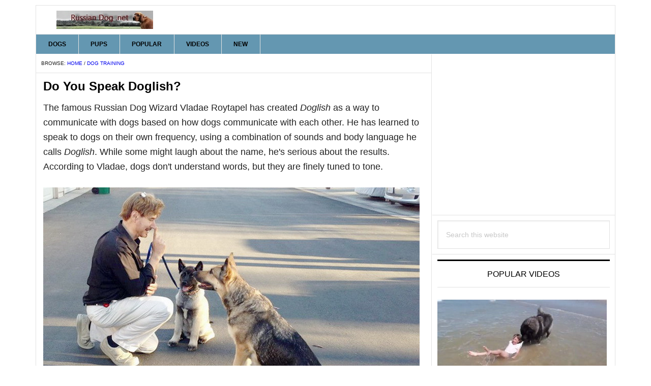

--- FILE ---
content_type: text/html; charset=utf-8
request_url: https://www.google.com/recaptcha/api2/aframe
body_size: 267
content:
<!DOCTYPE HTML><html><head><meta http-equiv="content-type" content="text/html; charset=UTF-8"></head><body><script nonce="-qhiZd3IXsnvVjC5gYyb3A">/** Anti-fraud and anti-abuse applications only. See google.com/recaptcha */ try{var clients={'sodar':'https://pagead2.googlesyndication.com/pagead/sodar?'};window.addEventListener("message",function(a){try{if(a.source===window.parent){var b=JSON.parse(a.data);var c=clients[b['id']];if(c){var d=document.createElement('img');d.src=c+b['params']+'&rc='+(localStorage.getItem("rc::a")?sessionStorage.getItem("rc::b"):"");window.document.body.appendChild(d);sessionStorage.setItem("rc::e",parseInt(sessionStorage.getItem("rc::e")||0)+1);localStorage.setItem("rc::h",'1768991967955');}}}catch(b){}});window.parent.postMessage("_grecaptcha_ready", "*");}catch(b){}</script></body></html>